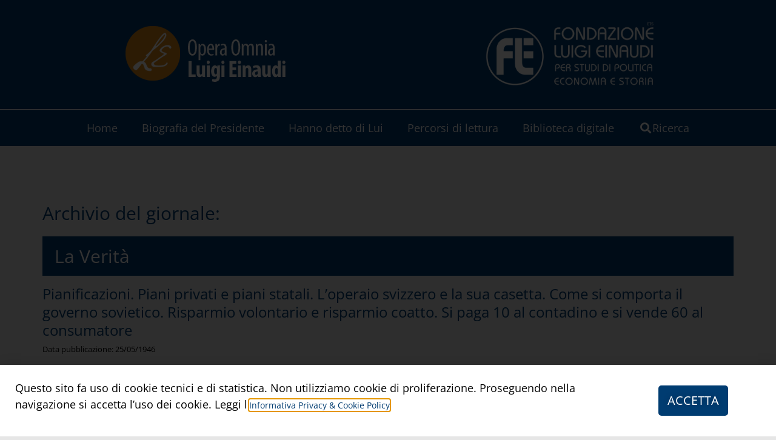

--- FILE ---
content_type: text/html; charset=UTF-8
request_url: https://www.luigieinaudi.it/giornale/la-verita/
body_size: 17000
content:
<!doctype html>
<html lang="it-IT">
<head>
<meta charset="UTF-8">
<meta name="viewport" content="width=device-width, initial-scale=1">
<link rel="profile" href="https://gmpg.org/xfn/11">
<meta name='robots' content='index, follow, max-image-preview:large, max-snippet:-1, max-video-preview:-1' />
<style>img:is([sizes="auto" i], [sizes^="auto," i]) { contain-intrinsic-size: 3000px 1500px }</style>
<!-- This site is optimized with the Yoast SEO plugin v25.8 - https://yoast.com/wordpress/plugins/seo/ -->
<title>La Verità - Luigi Einaudi</title>
<link rel="canonical" href="https://www.luigieinaudi.it/giornale/la-verita/" />
<meta property="og:locale" content="it_IT" />
<meta property="og:type" content="article" />
<meta property="og:title" content="La Verità - Luigi Einaudi" />
<meta property="og:url" content="https://www.luigieinaudi.it/giornale/la-verita/" />
<meta property="og:site_name" content="Luigi Einaudi" />
<meta property="article:modified_time" content="2021-10-18T10:20:16+00:00" />
<meta name="twitter:card" content="summary_large_image" />
<script type="application/ld+json" class="yoast-schema-graph">{"@context":"https://schema.org","@graph":[{"@type":"WebPage","@id":"https://www.luigieinaudi.it/giornale/la-verita/","url":"https://www.luigieinaudi.it/giornale/la-verita/","name":"La Verità - Luigi Einaudi","isPartOf":{"@id":"https://www.luigieinaudi.it/#website"},"datePublished":"2013-02-20T16:39:43+00:00","dateModified":"2021-10-18T10:20:16+00:00","breadcrumb":{"@id":"https://www.luigieinaudi.it/giornale/la-verita/#breadcrumb"},"inLanguage":"it-IT","potentialAction":[{"@type":"ReadAction","target":["https://www.luigieinaudi.it/giornale/la-verita/"]}]},{"@type":"BreadcrumbList","@id":"https://www.luigieinaudi.it/giornale/la-verita/#breadcrumb","itemListElement":[{"@type":"ListItem","position":1,"name":"Home","item":"https://www.luigieinaudi.it/"},{"@type":"ListItem","position":2,"name":"Giornali","item":"https://www.luigieinaudi.it/giornale/"},{"@type":"ListItem","position":3,"name":"La Verità"}]},{"@type":"WebSite","@id":"https://www.luigieinaudi.it/#website","url":"https://www.luigieinaudi.it/","name":"Luigi Einaudi","description":"Opera Omnia di Luigi Einaudi","publisher":{"@id":"https://www.luigieinaudi.it/#organization"},"potentialAction":[{"@type":"SearchAction","target":{"@type":"EntryPoint","urlTemplate":"https://www.luigieinaudi.it/?s={search_term_string}"},"query-input":{"@type":"PropertyValueSpecification","valueRequired":true,"valueName":"search_term_string"}}],"inLanguage":"it-IT"},{"@type":"Organization","@id":"https://www.luigieinaudi.it/#organization","name":"Fondazione Luigi Einaudi","url":"https://www.luigieinaudi.it/","logo":{"@type":"ImageObject","inLanguage":"it-IT","@id":"https://www.luigieinaudi.it/#/schema/logo/image/","url":"https://www.luigieinaudi.it/wp-content/uploads/2021/11/favico_256x256.png","contentUrl":"https://www.luigieinaudi.it/wp-content/uploads/2021/11/favico_256x256.png","width":256,"height":256,"caption":"Fondazione Luigi Einaudi"},"image":{"@id":"https://www.luigieinaudi.it/#/schema/logo/image/"}}]}</script>
<!-- / Yoast SEO plugin. -->
<link rel='dns-prefetch' href='//www.googletagmanager.com' />
<link rel="alternate" type="application/rss+xml" title="Luigi Einaudi &raquo; Feed" href="https://www.luigieinaudi.it/feed/" />
<link rel="alternate" type="application/rss+xml" title="Luigi Einaudi &raquo; Feed dei commenti" href="https://www.luigieinaudi.it/comments/feed/" />
<script>
window._wpemojiSettings = {"baseUrl":"https:\/\/s.w.org\/images\/core\/emoji\/16.0.1\/72x72\/","ext":".png","svgUrl":"https:\/\/s.w.org\/images\/core\/emoji\/16.0.1\/svg\/","svgExt":".svg","source":{"concatemoji":"https:\/\/www.luigieinaudi.it\/wp-includes\/js\/wp-emoji-release.min.js?ver=6.8.2"}};
/*! This file is auto-generated */
!function(s,n){var o,i,e;function c(e){try{var t={supportTests:e,timestamp:(new Date).valueOf()};sessionStorage.setItem(o,JSON.stringify(t))}catch(e){}}function p(e,t,n){e.clearRect(0,0,e.canvas.width,e.canvas.height),e.fillText(t,0,0);var t=new Uint32Array(e.getImageData(0,0,e.canvas.width,e.canvas.height).data),a=(e.clearRect(0,0,e.canvas.width,e.canvas.height),e.fillText(n,0,0),new Uint32Array(e.getImageData(0,0,e.canvas.width,e.canvas.height).data));return t.every(function(e,t){return e===a[t]})}function u(e,t){e.clearRect(0,0,e.canvas.width,e.canvas.height),e.fillText(t,0,0);for(var n=e.getImageData(16,16,1,1),a=0;a<n.data.length;a++)if(0!==n.data[a])return!1;return!0}function f(e,t,n,a){switch(t){case"flag":return n(e,"\ud83c\udff3\ufe0f\u200d\u26a7\ufe0f","\ud83c\udff3\ufe0f\u200b\u26a7\ufe0f")?!1:!n(e,"\ud83c\udde8\ud83c\uddf6","\ud83c\udde8\u200b\ud83c\uddf6")&&!n(e,"\ud83c\udff4\udb40\udc67\udb40\udc62\udb40\udc65\udb40\udc6e\udb40\udc67\udb40\udc7f","\ud83c\udff4\u200b\udb40\udc67\u200b\udb40\udc62\u200b\udb40\udc65\u200b\udb40\udc6e\u200b\udb40\udc67\u200b\udb40\udc7f");case"emoji":return!a(e,"\ud83e\udedf")}return!1}function g(e,t,n,a){var r="undefined"!=typeof WorkerGlobalScope&&self instanceof WorkerGlobalScope?new OffscreenCanvas(300,150):s.createElement("canvas"),o=r.getContext("2d",{willReadFrequently:!0}),i=(o.textBaseline="top",o.font="600 32px Arial",{});return e.forEach(function(e){i[e]=t(o,e,n,a)}),i}function t(e){var t=s.createElement("script");t.src=e,t.defer=!0,s.head.appendChild(t)}"undefined"!=typeof Promise&&(o="wpEmojiSettingsSupports",i=["flag","emoji"],n.supports={everything:!0,everythingExceptFlag:!0},e=new Promise(function(e){s.addEventListener("DOMContentLoaded",e,{once:!0})}),new Promise(function(t){var n=function(){try{var e=JSON.parse(sessionStorage.getItem(o));if("object"==typeof e&&"number"==typeof e.timestamp&&(new Date).valueOf()<e.timestamp+604800&&"object"==typeof e.supportTests)return e.supportTests}catch(e){}return null}();if(!n){if("undefined"!=typeof Worker&&"undefined"!=typeof OffscreenCanvas&&"undefined"!=typeof URL&&URL.createObjectURL&&"undefined"!=typeof Blob)try{var e="postMessage("+g.toString()+"("+[JSON.stringify(i),f.toString(),p.toString(),u.toString()].join(",")+"));",a=new Blob([e],{type:"text/javascript"}),r=new Worker(URL.createObjectURL(a),{name:"wpTestEmojiSupports"});return void(r.onmessage=function(e){c(n=e.data),r.terminate(),t(n)})}catch(e){}c(n=g(i,f,p,u))}t(n)}).then(function(e){for(var t in e)n.supports[t]=e[t],n.supports.everything=n.supports.everything&&n.supports[t],"flag"!==t&&(n.supports.everythingExceptFlag=n.supports.everythingExceptFlag&&n.supports[t]);n.supports.everythingExceptFlag=n.supports.everythingExceptFlag&&!n.supports.flag,n.DOMReady=!1,n.readyCallback=function(){n.DOMReady=!0}}).then(function(){return e}).then(function(){var e;n.supports.everything||(n.readyCallback(),(e=n.source||{}).concatemoji?t(e.concatemoji):e.wpemoji&&e.twemoji&&(t(e.twemoji),t(e.wpemoji)))}))}((window,document),window._wpemojiSettings);
</script>
<style id='wp-emoji-styles-inline-css'>
img.wp-smiley, img.emoji {
display: inline !important;
border: none !important;
box-shadow: none !important;
height: 1em !important;
width: 1em !important;
margin: 0 0.07em !important;
vertical-align: -0.1em !important;
background: none !important;
padding: 0 !important;
}
</style>
<!-- <link rel='stylesheet' id='wp-block-library-css' href='https://www.luigieinaudi.it/wp-includes/css/dist/block-library/style.min.css?ver=6.8.2' media='all' /> -->
<link rel="stylesheet" type="text/css" href="//www.luigieinaudi.it/wp-content/cache/wpfc-minified/k0f9fpcd/f94.css" media="all"/>
<style id='google-login-login-button-style-inline-css'>
.wp_google_login{clear:both;margin:40px auto 0}.wp_google_login.hidden{display:none}.wp_google_login__divider{position:relative;text-align:center}.wp_google_login__divider:before{background-color:#e1e2e2;content:"";height:1px;left:0;position:absolute;top:8px;width:100%}.wp_google_login__divider span{background-color:#fff;color:#e1e2e2;font-size:14px;padding-left:8px;padding-right:8px;position:relative;text-transform:uppercase;z-index:2}.wp_google_login__button-container{margin-top:10px}.wp_google_login__button{background-color:#fff;border:solid #ccced0;border-radius:4px;border-width:1px 1px 2px;box-sizing:border-box;color:#3d4145;cursor:pointer;display:block;font-size:14px;font-weight:500;line-height:25px;margin:0;outline:0;overflow:hidden;padding:10px 15px;text-align:center;text-decoration:none;text-overflow:ellipsis;width:100%}.wp_google_login__button:hover{color:#3d4145}.wp_google_login__google-icon{background:url(/wp-content/plugins/login-with-google/assets/build/blocks/login-button/../images/google_light.e4cbcb9b.png) no-repeat 50%;background-size:contain;display:inline-block;height:25px;margin-right:10px;vertical-align:middle;width:25px}
</style>
<!-- <link rel='stylesheet' id='mediaelement-css' href='https://www.luigieinaudi.it/wp-includes/js/mediaelement/mediaelementplayer-legacy.min.css?ver=4.2.17' media='all' /> -->
<!-- <link rel='stylesheet' id='wp-mediaelement-css' href='https://www.luigieinaudi.it/wp-includes/js/mediaelement/wp-mediaelement.min.css?ver=6.8.2' media='all' /> -->
<!-- <link rel='stylesheet' id='view_editor_gutenberg_frontend_assets-css' href='https://www.luigieinaudi.it/wp-content/plugins/toolset-blocks/public/css/views-frontend.css?ver=3.6.20' media='all' /> -->
<link rel="stylesheet" type="text/css" href="//www.luigieinaudi.it/wp-content/cache/wpfc-minified/7ij61to1/f7x.css" media="all"/>
<style id='view_editor_gutenberg_frontend_assets-inline-css'>
.wpv-sort-list-dropdown.wpv-sort-list-dropdown-style-default > span.wpv-sort-list,.wpv-sort-list-dropdown.wpv-sort-list-dropdown-style-default .wpv-sort-list-item {border-color: #cdcdcd;}.wpv-sort-list-dropdown.wpv-sort-list-dropdown-style-default .wpv-sort-list-item a {color: #444;background-color: #fff;}.wpv-sort-list-dropdown.wpv-sort-list-dropdown-style-default a:hover,.wpv-sort-list-dropdown.wpv-sort-list-dropdown-style-default a:focus {color: #000;background-color: #eee;}.wpv-sort-list-dropdown.wpv-sort-list-dropdown-style-default .wpv-sort-list-item.wpv-sort-list-current a {color: #000;background-color: #eee;}
.wpv-sort-list-dropdown.wpv-sort-list-dropdown-style-default > span.wpv-sort-list,.wpv-sort-list-dropdown.wpv-sort-list-dropdown-style-default .wpv-sort-list-item {border-color: #cdcdcd;}.wpv-sort-list-dropdown.wpv-sort-list-dropdown-style-default .wpv-sort-list-item a {color: #444;background-color: #fff;}.wpv-sort-list-dropdown.wpv-sort-list-dropdown-style-default a:hover,.wpv-sort-list-dropdown.wpv-sort-list-dropdown-style-default a:focus {color: #000;background-color: #eee;}.wpv-sort-list-dropdown.wpv-sort-list-dropdown-style-default .wpv-sort-list-item.wpv-sort-list-current a {color: #000;background-color: #eee;}.wpv-sort-list-dropdown.wpv-sort-list-dropdown-style-grey > span.wpv-sort-list,.wpv-sort-list-dropdown.wpv-sort-list-dropdown-style-grey .wpv-sort-list-item {border-color: #cdcdcd;}.wpv-sort-list-dropdown.wpv-sort-list-dropdown-style-grey .wpv-sort-list-item a {color: #444;background-color: #eeeeee;}.wpv-sort-list-dropdown.wpv-sort-list-dropdown-style-grey a:hover,.wpv-sort-list-dropdown.wpv-sort-list-dropdown-style-grey a:focus {color: #000;background-color: #e5e5e5;}.wpv-sort-list-dropdown.wpv-sort-list-dropdown-style-grey .wpv-sort-list-item.wpv-sort-list-current a {color: #000;background-color: #e5e5e5;}
.wpv-sort-list-dropdown.wpv-sort-list-dropdown-style-default > span.wpv-sort-list,.wpv-sort-list-dropdown.wpv-sort-list-dropdown-style-default .wpv-sort-list-item {border-color: #cdcdcd;}.wpv-sort-list-dropdown.wpv-sort-list-dropdown-style-default .wpv-sort-list-item a {color: #444;background-color: #fff;}.wpv-sort-list-dropdown.wpv-sort-list-dropdown-style-default a:hover,.wpv-sort-list-dropdown.wpv-sort-list-dropdown-style-default a:focus {color: #000;background-color: #eee;}.wpv-sort-list-dropdown.wpv-sort-list-dropdown-style-default .wpv-sort-list-item.wpv-sort-list-current a {color: #000;background-color: #eee;}.wpv-sort-list-dropdown.wpv-sort-list-dropdown-style-grey > span.wpv-sort-list,.wpv-sort-list-dropdown.wpv-sort-list-dropdown-style-grey .wpv-sort-list-item {border-color: #cdcdcd;}.wpv-sort-list-dropdown.wpv-sort-list-dropdown-style-grey .wpv-sort-list-item a {color: #444;background-color: #eeeeee;}.wpv-sort-list-dropdown.wpv-sort-list-dropdown-style-grey a:hover,.wpv-sort-list-dropdown.wpv-sort-list-dropdown-style-grey a:focus {color: #000;background-color: #e5e5e5;}.wpv-sort-list-dropdown.wpv-sort-list-dropdown-style-grey .wpv-sort-list-item.wpv-sort-list-current a {color: #000;background-color: #e5e5e5;}.wpv-sort-list-dropdown.wpv-sort-list-dropdown-style-blue > span.wpv-sort-list,.wpv-sort-list-dropdown.wpv-sort-list-dropdown-style-blue .wpv-sort-list-item {border-color: #0099cc;}.wpv-sort-list-dropdown.wpv-sort-list-dropdown-style-blue .wpv-sort-list-item a {color: #444;background-color: #cbddeb;}.wpv-sort-list-dropdown.wpv-sort-list-dropdown-style-blue a:hover,.wpv-sort-list-dropdown.wpv-sort-list-dropdown-style-blue a:focus {color: #000;background-color: #95bedd;}.wpv-sort-list-dropdown.wpv-sort-list-dropdown-style-blue .wpv-sort-list-item.wpv-sort-list-current a {color: #000;background-color: #95bedd;}
</style>
<style id='global-styles-inline-css'>
:root{--wp--preset--aspect-ratio--square: 1;--wp--preset--aspect-ratio--4-3: 4/3;--wp--preset--aspect-ratio--3-4: 3/4;--wp--preset--aspect-ratio--3-2: 3/2;--wp--preset--aspect-ratio--2-3: 2/3;--wp--preset--aspect-ratio--16-9: 16/9;--wp--preset--aspect-ratio--9-16: 9/16;--wp--preset--color--black: #000000;--wp--preset--color--cyan-bluish-gray: #abb8c3;--wp--preset--color--white: #ffffff;--wp--preset--color--pale-pink: #f78da7;--wp--preset--color--vivid-red: #cf2e2e;--wp--preset--color--luminous-vivid-orange: #ff6900;--wp--preset--color--luminous-vivid-amber: #fcb900;--wp--preset--color--light-green-cyan: #7bdcb5;--wp--preset--color--vivid-green-cyan: #00d084;--wp--preset--color--pale-cyan-blue: #8ed1fc;--wp--preset--color--vivid-cyan-blue: #0693e3;--wp--preset--color--vivid-purple: #9b51e0;--wp--preset--gradient--vivid-cyan-blue-to-vivid-purple: linear-gradient(135deg,rgba(6,147,227,1) 0%,rgb(155,81,224) 100%);--wp--preset--gradient--light-green-cyan-to-vivid-green-cyan: linear-gradient(135deg,rgb(122,220,180) 0%,rgb(0,208,130) 100%);--wp--preset--gradient--luminous-vivid-amber-to-luminous-vivid-orange: linear-gradient(135deg,rgba(252,185,0,1) 0%,rgba(255,105,0,1) 100%);--wp--preset--gradient--luminous-vivid-orange-to-vivid-red: linear-gradient(135deg,rgba(255,105,0,1) 0%,rgb(207,46,46) 100%);--wp--preset--gradient--very-light-gray-to-cyan-bluish-gray: linear-gradient(135deg,rgb(238,238,238) 0%,rgb(169,184,195) 100%);--wp--preset--gradient--cool-to-warm-spectrum: linear-gradient(135deg,rgb(74,234,220) 0%,rgb(151,120,209) 20%,rgb(207,42,186) 40%,rgb(238,44,130) 60%,rgb(251,105,98) 80%,rgb(254,248,76) 100%);--wp--preset--gradient--blush-light-purple: linear-gradient(135deg,rgb(255,206,236) 0%,rgb(152,150,240) 100%);--wp--preset--gradient--blush-bordeaux: linear-gradient(135deg,rgb(254,205,165) 0%,rgb(254,45,45) 50%,rgb(107,0,62) 100%);--wp--preset--gradient--luminous-dusk: linear-gradient(135deg,rgb(255,203,112) 0%,rgb(199,81,192) 50%,rgb(65,88,208) 100%);--wp--preset--gradient--pale-ocean: linear-gradient(135deg,rgb(255,245,203) 0%,rgb(182,227,212) 50%,rgb(51,167,181) 100%);--wp--preset--gradient--electric-grass: linear-gradient(135deg,rgb(202,248,128) 0%,rgb(113,206,126) 100%);--wp--preset--gradient--midnight: linear-gradient(135deg,rgb(2,3,129) 0%,rgb(40,116,252) 100%);--wp--preset--font-size--small: 13px;--wp--preset--font-size--medium: 20px;--wp--preset--font-size--large: 36px;--wp--preset--font-size--x-large: 42px;--wp--preset--spacing--20: 0.44rem;--wp--preset--spacing--30: 0.67rem;--wp--preset--spacing--40: 1rem;--wp--preset--spacing--50: 1.5rem;--wp--preset--spacing--60: 2.25rem;--wp--preset--spacing--70: 3.38rem;--wp--preset--spacing--80: 5.06rem;--wp--preset--shadow--natural: 6px 6px 9px rgba(0, 0, 0, 0.2);--wp--preset--shadow--deep: 12px 12px 50px rgba(0, 0, 0, 0.4);--wp--preset--shadow--sharp: 6px 6px 0px rgba(0, 0, 0, 0.2);--wp--preset--shadow--outlined: 6px 6px 0px -3px rgba(255, 255, 255, 1), 6px 6px rgba(0, 0, 0, 1);--wp--preset--shadow--crisp: 6px 6px 0px rgba(0, 0, 0, 1);}:root { --wp--style--global--content-size: 800px;--wp--style--global--wide-size: 1200px; }:where(body) { margin: 0; }.wp-site-blocks > .alignleft { float: left; margin-right: 2em; }.wp-site-blocks > .alignright { float: right; margin-left: 2em; }.wp-site-blocks > .aligncenter { justify-content: center; margin-left: auto; margin-right: auto; }:where(.wp-site-blocks) > * { margin-block-start: 24px; margin-block-end: 0; }:where(.wp-site-blocks) > :first-child { margin-block-start: 0; }:where(.wp-site-blocks) > :last-child { margin-block-end: 0; }:root { --wp--style--block-gap: 24px; }:root :where(.is-layout-flow) > :first-child{margin-block-start: 0;}:root :where(.is-layout-flow) > :last-child{margin-block-end: 0;}:root :where(.is-layout-flow) > *{margin-block-start: 24px;margin-block-end: 0;}:root :where(.is-layout-constrained) > :first-child{margin-block-start: 0;}:root :where(.is-layout-constrained) > :last-child{margin-block-end: 0;}:root :where(.is-layout-constrained) > *{margin-block-start: 24px;margin-block-end: 0;}:root :where(.is-layout-flex){gap: 24px;}:root :where(.is-layout-grid){gap: 24px;}.is-layout-flow > .alignleft{float: left;margin-inline-start: 0;margin-inline-end: 2em;}.is-layout-flow > .alignright{float: right;margin-inline-start: 2em;margin-inline-end: 0;}.is-layout-flow > .aligncenter{margin-left: auto !important;margin-right: auto !important;}.is-layout-constrained > .alignleft{float: left;margin-inline-start: 0;margin-inline-end: 2em;}.is-layout-constrained > .alignright{float: right;margin-inline-start: 2em;margin-inline-end: 0;}.is-layout-constrained > .aligncenter{margin-left: auto !important;margin-right: auto !important;}.is-layout-constrained > :where(:not(.alignleft):not(.alignright):not(.alignfull)){max-width: var(--wp--style--global--content-size);margin-left: auto !important;margin-right: auto !important;}.is-layout-constrained > .alignwide{max-width: var(--wp--style--global--wide-size);}body .is-layout-flex{display: flex;}.is-layout-flex{flex-wrap: wrap;align-items: center;}.is-layout-flex > :is(*, div){margin: 0;}body .is-layout-grid{display: grid;}.is-layout-grid > :is(*, div){margin: 0;}body{padding-top: 0px;padding-right: 0px;padding-bottom: 0px;padding-left: 0px;}a:where(:not(.wp-element-button)){text-decoration: underline;}:root :where(.wp-element-button, .wp-block-button__link){background-color: #32373c;border-width: 0;color: #fff;font-family: inherit;font-size: inherit;line-height: inherit;padding: calc(0.667em + 2px) calc(1.333em + 2px);text-decoration: none;}.has-black-color{color: var(--wp--preset--color--black) !important;}.has-cyan-bluish-gray-color{color: var(--wp--preset--color--cyan-bluish-gray) !important;}.has-white-color{color: var(--wp--preset--color--white) !important;}.has-pale-pink-color{color: var(--wp--preset--color--pale-pink) !important;}.has-vivid-red-color{color: var(--wp--preset--color--vivid-red) !important;}.has-luminous-vivid-orange-color{color: var(--wp--preset--color--luminous-vivid-orange) !important;}.has-luminous-vivid-amber-color{color: var(--wp--preset--color--luminous-vivid-amber) !important;}.has-light-green-cyan-color{color: var(--wp--preset--color--light-green-cyan) !important;}.has-vivid-green-cyan-color{color: var(--wp--preset--color--vivid-green-cyan) !important;}.has-pale-cyan-blue-color{color: var(--wp--preset--color--pale-cyan-blue) !important;}.has-vivid-cyan-blue-color{color: var(--wp--preset--color--vivid-cyan-blue) !important;}.has-vivid-purple-color{color: var(--wp--preset--color--vivid-purple) !important;}.has-black-background-color{background-color: var(--wp--preset--color--black) !important;}.has-cyan-bluish-gray-background-color{background-color: var(--wp--preset--color--cyan-bluish-gray) !important;}.has-white-background-color{background-color: var(--wp--preset--color--white) !important;}.has-pale-pink-background-color{background-color: var(--wp--preset--color--pale-pink) !important;}.has-vivid-red-background-color{background-color: var(--wp--preset--color--vivid-red) !important;}.has-luminous-vivid-orange-background-color{background-color: var(--wp--preset--color--luminous-vivid-orange) !important;}.has-luminous-vivid-amber-background-color{background-color: var(--wp--preset--color--luminous-vivid-amber) !important;}.has-light-green-cyan-background-color{background-color: var(--wp--preset--color--light-green-cyan) !important;}.has-vivid-green-cyan-background-color{background-color: var(--wp--preset--color--vivid-green-cyan) !important;}.has-pale-cyan-blue-background-color{background-color: var(--wp--preset--color--pale-cyan-blue) !important;}.has-vivid-cyan-blue-background-color{background-color: var(--wp--preset--color--vivid-cyan-blue) !important;}.has-vivid-purple-background-color{background-color: var(--wp--preset--color--vivid-purple) !important;}.has-black-border-color{border-color: var(--wp--preset--color--black) !important;}.has-cyan-bluish-gray-border-color{border-color: var(--wp--preset--color--cyan-bluish-gray) !important;}.has-white-border-color{border-color: var(--wp--preset--color--white) !important;}.has-pale-pink-border-color{border-color: var(--wp--preset--color--pale-pink) !important;}.has-vivid-red-border-color{border-color: var(--wp--preset--color--vivid-red) !important;}.has-luminous-vivid-orange-border-color{border-color: var(--wp--preset--color--luminous-vivid-orange) !important;}.has-luminous-vivid-amber-border-color{border-color: var(--wp--preset--color--luminous-vivid-amber) !important;}.has-light-green-cyan-border-color{border-color: var(--wp--preset--color--light-green-cyan) !important;}.has-vivid-green-cyan-border-color{border-color: var(--wp--preset--color--vivid-green-cyan) !important;}.has-pale-cyan-blue-border-color{border-color: var(--wp--preset--color--pale-cyan-blue) !important;}.has-vivid-cyan-blue-border-color{border-color: var(--wp--preset--color--vivid-cyan-blue) !important;}.has-vivid-purple-border-color{border-color: var(--wp--preset--color--vivid-purple) !important;}.has-vivid-cyan-blue-to-vivid-purple-gradient-background{background: var(--wp--preset--gradient--vivid-cyan-blue-to-vivid-purple) !important;}.has-light-green-cyan-to-vivid-green-cyan-gradient-background{background: var(--wp--preset--gradient--light-green-cyan-to-vivid-green-cyan) !important;}.has-luminous-vivid-amber-to-luminous-vivid-orange-gradient-background{background: var(--wp--preset--gradient--luminous-vivid-amber-to-luminous-vivid-orange) !important;}.has-luminous-vivid-orange-to-vivid-red-gradient-background{background: var(--wp--preset--gradient--luminous-vivid-orange-to-vivid-red) !important;}.has-very-light-gray-to-cyan-bluish-gray-gradient-background{background: var(--wp--preset--gradient--very-light-gray-to-cyan-bluish-gray) !important;}.has-cool-to-warm-spectrum-gradient-background{background: var(--wp--preset--gradient--cool-to-warm-spectrum) !important;}.has-blush-light-purple-gradient-background{background: var(--wp--preset--gradient--blush-light-purple) !important;}.has-blush-bordeaux-gradient-background{background: var(--wp--preset--gradient--blush-bordeaux) !important;}.has-luminous-dusk-gradient-background{background: var(--wp--preset--gradient--luminous-dusk) !important;}.has-pale-ocean-gradient-background{background: var(--wp--preset--gradient--pale-ocean) !important;}.has-electric-grass-gradient-background{background: var(--wp--preset--gradient--electric-grass) !important;}.has-midnight-gradient-background{background: var(--wp--preset--gradient--midnight) !important;}.has-small-font-size{font-size: var(--wp--preset--font-size--small) !important;}.has-medium-font-size{font-size: var(--wp--preset--font-size--medium) !important;}.has-large-font-size{font-size: var(--wp--preset--font-size--large) !important;}.has-x-large-font-size{font-size: var(--wp--preset--font-size--x-large) !important;}
:root :where(.wp-block-pullquote){font-size: 1.5em;line-height: 1.6;}
</style>
<!-- <link rel='stylesheet' id='search-filter-plugin-styles-css' href='https://www.luigieinaudi.it/wp-content/plugins/search-filter-pro/public/assets/css/search-filter.min.css?ver=2.5.4' media='all' /> -->
<!-- <link rel='stylesheet' id='hello-elementor-css' href='https://www.luigieinaudi.it/wp-content/themes/hello-elementor/assets/css/reset.css?ver=3.4.4' media='all' /> -->
<!-- <link rel='stylesheet' id='hello-elementor-theme-style-css' href='https://www.luigieinaudi.it/wp-content/themes/hello-elementor/assets/css/theme.css?ver=3.4.4' media='all' /> -->
<!-- <link rel='stylesheet' id='hello-elementor-header-footer-css' href='https://www.luigieinaudi.it/wp-content/themes/hello-elementor/assets/css/header-footer.css?ver=3.4.4' media='all' /> -->
<!-- <link rel='stylesheet' id='elementor-frontend-css' href='https://www.luigieinaudi.it/wp-content/plugins/elementor/assets/css/frontend.min.css?ver=3.31.3' media='all' /> -->
<link rel="stylesheet" type="text/css" href="//www.luigieinaudi.it/wp-content/cache/wpfc-minified/8uy2bbdg/f7x.css" media="all"/>
<link rel='stylesheet' id='elementor-post-7503-css' href='https://www.luigieinaudi.it/wp-content/uploads/elementor/css/post-7503.css?ver=1757002778' media='all' />
<!-- <link rel='stylesheet' id='widget-image-css' href='https://www.luigieinaudi.it/wp-content/plugins/elementor/assets/css/widget-image.min.css?ver=3.31.3' media='all' /> -->
<!-- <link rel='stylesheet' id='widget-nav-menu-css' href='https://www.luigieinaudi.it/wp-content/plugins/elementor-pro/assets/css/widget-nav-menu.min.css?ver=3.31.2' media='all' /> -->
<!-- <link rel='stylesheet' id='e-popup-css' href='https://www.luigieinaudi.it/wp-content/plugins/elementor-pro/assets/css/conditionals/popup.min.css?ver=3.31.2' media='all' /> -->
<!-- <link rel='stylesheet' id='elementor-icons-css' href='https://www.luigieinaudi.it/wp-content/plugins/elementor/assets/lib/eicons/css/elementor-icons.min.css?ver=5.43.0' media='all' /> -->
<link rel="stylesheet" type="text/css" href="//www.luigieinaudi.it/wp-content/cache/wpfc-minified/knaq79a4/im6.css" media="all"/>
<link rel='stylesheet' id='elementor-post-6598-css' href='https://www.luigieinaudi.it/wp-content/uploads/elementor/css/post-6598.css?ver=1757002778' media='all' />
<link rel='stylesheet' id='elementor-post-6614-css' href='https://www.luigieinaudi.it/wp-content/uploads/elementor/css/post-6614.css?ver=1757002778' media='all' />
<link rel='stylesheet' id='elementor-post-7602-css' href='https://www.luigieinaudi.it/wp-content/uploads/elementor/css/post-7602.css?ver=1757002778' media='all' />
<!-- <link rel='stylesheet' id='hello-elementor-child-style-css' href='https://www.luigieinaudi.it/wp-content/themes/hello-elementor-child/style.css?ver=1.0.6' media='all' /> -->
<!-- <link rel='stylesheet' id='ecs-styles-css' href='https://www.luigieinaudi.it/wp-content/plugins/ele-custom-skin/assets/css/ecs-style.css?ver=3.1.9' media='all' /> -->
<link rel="stylesheet" type="text/css" href="//www.luigieinaudi.it/wp-content/cache/wpfc-minified/q7e9i4zg/f94.css" media="all"/>
<link rel='stylesheet' id='elementor-post-7331-css' href='https://www.luigieinaudi.it/wp-content/uploads/elementor/css/post-7331.css?ver=1754672584' media='all' />
<!-- <link rel='stylesheet' id='elementor-gf-local-opensans-css' href='https://www.luigieinaudi.it/wp-content/uploads/elementor/google-fonts/css/opensans.css?ver=1754663385' media='all' /> -->
<!-- <link rel='stylesheet' id='elementor-gf-local-poppins-css' href='https://www.luigieinaudi.it/wp-content/uploads/elementor/google-fonts/css/poppins.css?ver=1749649334' media='all' /> -->
<!-- <link rel='stylesheet' id='elementor-icons-shared-0-css' href='https://www.luigieinaudi.it/wp-content/plugins/elementor/assets/lib/font-awesome/css/fontawesome.min.css?ver=5.15.3' media='all' /> -->
<!-- <link rel='stylesheet' id='elementor-icons-fa-solid-css' href='https://www.luigieinaudi.it/wp-content/plugins/elementor/assets/lib/font-awesome/css/solid.min.css?ver=5.15.3' media='all' /> -->
<link rel="stylesheet" type="text/css" href="//www.luigieinaudi.it/wp-content/cache/wpfc-minified/qw4gq8x9/f94.css" media="all"/>
<script src="https://www.luigieinaudi.it/wp-content/plugins/toolset-blocks/vendor/toolset/common-es/public/toolset-common-es-frontend.js?ver=175000" id="toolset-common-es-frontend-js"></script>
<script src="https://www.luigieinaudi.it/wp-includes/js/jquery/jquery.min.js?ver=3.7.1" id="jquery-core-js"></script>
<script src="https://www.luigieinaudi.it/wp-includes/js/jquery/jquery-migrate.min.js?ver=3.4.1" id="jquery-migrate-js"></script>
<script id="search-filter-plugin-build-js-extra">
var SF_LDATA = {"ajax_url":"https:\/\/www.luigieinaudi.it\/wp-admin\/admin-ajax.php","home_url":"https:\/\/www.luigieinaudi.it\/","extensions":[]};
</script>
<script src="https://www.luigieinaudi.it/wp-content/plugins/search-filter-pro/public/assets/js/search-filter-build.min.js?ver=2.5.4" id="search-filter-plugin-build-js"></script>
<script src="https://www.luigieinaudi.it/wp-content/plugins/search-filter-pro/public/assets/js/select2.min.js?ver=2.5.4" id="search-filter-plugin-select2-js"></script>
<!-- Snippet del tag Google (gtag.js) aggiunto da Site Kit -->
<!-- Snippet Google Analytics aggiunto da Site Kit -->
<script src="https://www.googletagmanager.com/gtag/js?id=G-GH8Z8DSM69" id="google_gtagjs-js" async></script>
<script id="google_gtagjs-js-after">
window.dataLayer = window.dataLayer || [];function gtag(){dataLayer.push(arguments);}
gtag("set","linker",{"domains":["www.luigieinaudi.it"]});
gtag("js", new Date());
gtag("set", "developer_id.dZTNiMT", true);
gtag("config", "G-GH8Z8DSM69");
</script>
<script id="ecs_ajax_load-js-extra">
var ecs_ajax_params = {"ajaxurl":"https:\/\/www.luigieinaudi.it\/wp-admin\/admin-ajax.php","posts":"{\"page\":0,\"giornale\":\"la-verita\",\"post_type\":\"giornale\",\"name\":\"la-verita\",\"error\":\"\",\"m\":\"\",\"p\":0,\"post_parent\":\"\",\"subpost\":\"\",\"subpost_id\":\"\",\"attachment\":\"\",\"attachment_id\":0,\"pagename\":\"la-verita\",\"page_id\":0,\"second\":\"\",\"minute\":\"\",\"hour\":\"\",\"day\":0,\"monthnum\":0,\"year\":0,\"w\":0,\"category_name\":\"\",\"tag\":\"\",\"cat\":\"\",\"tag_id\":\"\",\"author\":\"\",\"author_name\":\"\",\"feed\":\"\",\"tb\":\"\",\"paged\":0,\"meta_key\":\"\",\"meta_value\":\"\",\"preview\":\"\",\"s\":\"\",\"sentence\":\"\",\"title\":\"\",\"fields\":\"all\",\"menu_order\":\"\",\"embed\":\"\",\"category__in\":[],\"category__not_in\":[],\"category__and\":[],\"post__in\":[],\"post__not_in\":[],\"post_name__in\":[],\"tag__in\":[],\"tag__not_in\":[],\"tag__and\":[],\"tag_slug__in\":[],\"tag_slug__and\":[],\"post_parent__in\":[],\"post_parent__not_in\":[],\"author__in\":[],\"author__not_in\":[],\"search_columns\":[],\"ignore_sticky_posts\":false,\"suppress_filters\":false,\"cache_results\":true,\"update_post_term_cache\":true,\"update_menu_item_cache\":false,\"lazy_load_term_meta\":true,\"update_post_meta_cache\":true,\"posts_per_page\":-1,\"nopaging\":true,\"comments_per_page\":\"50\",\"no_found_rows\":false,\"order\":\"DESC\"}"};
</script>
<script src="https://www.luigieinaudi.it/wp-content/plugins/ele-custom-skin/assets/js/ecs_ajax_pagination.js?ver=3.1.9" id="ecs_ajax_load-js"></script>
<script src="https://www.luigieinaudi.it/wp-content/plugins/ele-custom-skin/assets/js/ecs.js?ver=3.1.9" id="ecs-script-js"></script>
<link rel="https://api.w.org/" href="https://www.luigieinaudi.it/wp-json/" /><link rel="EditURI" type="application/rsd+xml" title="RSD" href="https://www.luigieinaudi.it/xmlrpc.php?rsd" />
<meta name="generator" content="WordPress 6.8.2" />
<link rel='shortlink' href='https://www.luigieinaudi.it/?p=785' />
<link rel="alternate" title="oEmbed (JSON)" type="application/json+oembed" href="https://www.luigieinaudi.it/wp-json/oembed/1.0/embed?url=https%3A%2F%2Fwww.luigieinaudi.it%2Fgiornale%2Fla-verita%2F" />
<link rel="alternate" title="oEmbed (XML)" type="text/xml+oembed" href="https://www.luigieinaudi.it/wp-json/oembed/1.0/embed?url=https%3A%2F%2Fwww.luigieinaudi.it%2Fgiornale%2Fla-verita%2F&#038;format=xml" />
<meta name="generator" content="Site Kit by Google 1.160.1" /><meta name="generator" content="Elementor 3.31.3; features: additional_custom_breakpoints, e_element_cache; settings: css_print_method-external, google_font-enabled, font_display-auto">
<script> window.addEventListener("load",function(){ var c={script:false,link:false}; function ls(s) { if(!['script','link'].includes(s)||c[s]){return;}c[s]=true; var d=document,f=d.getElementsByTagName(s)[0],j=d.createElement(s); if(s==='script'){j.async=true;j.src='https://www.luigieinaudi.it/wp-content/plugins/toolset-blocks/vendor/toolset/blocks/public/js/frontend.js?v=1.6.16';}else{ j.rel='stylesheet';j.href='https://www.luigieinaudi.it/wp-content/plugins/toolset-blocks/vendor/toolset/blocks/public/css/style.css?v=1.6.16';} f.parentNode.insertBefore(j, f); }; function ex(){ls('script');ls('link')} window.addEventListener("scroll", ex, {once: true}); if (('IntersectionObserver' in window) && ('IntersectionObserverEntry' in window) && ('intersectionRatio' in window.IntersectionObserverEntry.prototype)) { var i = 0, fb = document.querySelectorAll("[class^='tb-']"), o = new IntersectionObserver(es => { es.forEach(e => { o.unobserve(e.target); if (e.intersectionRatio > 0) { ex();o.disconnect();}else{ i++;if(fb.length>i){o.observe(fb[i])}} }) }); if (fb.length) { o.observe(fb[i]) } } }) </script>
<noscript>
<link rel="stylesheet" href="https://www.luigieinaudi.it/wp-content/plugins/toolset-blocks/vendor/toolset/blocks/public/css/style.css">
</noscript>			<style>
.e-con.e-parent:nth-of-type(n+4):not(.e-lazyloaded):not(.e-no-lazyload),
.e-con.e-parent:nth-of-type(n+4):not(.e-lazyloaded):not(.e-no-lazyload) * {
background-image: none !important;
}
@media screen and (max-height: 1024px) {
.e-con.e-parent:nth-of-type(n+3):not(.e-lazyloaded):not(.e-no-lazyload),
.e-con.e-parent:nth-of-type(n+3):not(.e-lazyloaded):not(.e-no-lazyload) * {
background-image: none !important;
}
}
@media screen and (max-height: 640px) {
.e-con.e-parent:nth-of-type(n+2):not(.e-lazyloaded):not(.e-no-lazyload),
.e-con.e-parent:nth-of-type(n+2):not(.e-lazyloaded):not(.e-no-lazyload) * {
background-image: none !important;
}
}
</style>
<meta name="theme-color" content="#FFFFFF">
<link rel="icon" href="https://www.luigieinaudi.it/wp-content/uploads/2021/11/cropped-logo-32x32.png" sizes="32x32" />
<link rel="icon" href="https://www.luigieinaudi.it/wp-content/uploads/2021/11/cropped-logo-192x192.png" sizes="192x192" />
<link rel="apple-touch-icon" href="https://www.luigieinaudi.it/wp-content/uploads/2021/11/cropped-logo-180x180.png" />
<meta name="msapplication-TileImage" content="https://www.luigieinaudi.it/wp-content/uploads/2021/11/cropped-logo-270x270.png" />
</head>
<body class="wp-singular giornale-template-default single single-giornale postid-785 wp-custom-logo wp-embed-responsive wp-theme-hello-elementor wp-child-theme-hello-elementor-child hello-elementor-default views-template-template-giornale elementor-default elementor-kit-7503">
<a class="skip-link screen-reader-text" href="#content">Vai al contenuto</a>
<header data-elementor-type="header" data-elementor-id="6598" class="elementor elementor-6598 elementor-location-header" data-elementor-post-type="elementor_library">
<header class="elementor-section elementor-top-section elementor-element elementor-element-2bc726c elementor-section-content-middle elementor-section-height-min-height elementor-section-boxed elementor-section-height-default elementor-section-items-middle" data-id="2bc726c" data-element_type="section" data-settings="{&quot;background_background&quot;:&quot;classic&quot;}">
<div class="elementor-container elementor-column-gap-default">
<div class="elementor-column elementor-col-50 elementor-top-column elementor-element elementor-element-3eda095d" data-id="3eda095d" data-element_type="column">
<div class="elementor-widget-wrap elementor-element-populated">
<div class="elementor-element elementor-element-6d73620 elementor-widget elementor-widget-image" data-id="6d73620" data-element_type="widget" data-widget_type="image.default">
<div class="elementor-widget-container">
<a href="https://www.luigieinaudi.it/">
<img width="267" height="96" src="https://www.luigieinaudi.it/wp-content/uploads/2021/11/logo.png" class="attachment-full size-full wp-image-5448" alt="Opera Omnia Luigi Einaudi" />								</a>
</div>
</div>
</div>
</div>
<div class="elementor-column elementor-col-50 elementor-top-column elementor-element elementor-element-4c3f16d4" data-id="4c3f16d4" data-element_type="column">
<div class="elementor-widget-wrap elementor-element-populated">
<div class="elementor-element elementor-element-d4b80fd elementor-widget elementor-widget-image" data-id="d4b80fd" data-element_type="widget" data-widget_type="image.default">
<div class="elementor-widget-container">
<a href="https://www.luigieinaudi.it/">
<img width="2000" height="1000" src="https://www.luigieinaudi.it/wp-content/uploads/2022/09/logo-fondazione-luigi-einaudi-ets-trasparente-bianco.png" class="attachment-full size-full wp-image-6604" alt="Fondazione Luigi Einaudi ETS" srcset="https://www.luigieinaudi.it/wp-content/uploads/2022/09/logo-fondazione-luigi-einaudi-ets-trasparente-bianco.png 2000w, https://www.luigieinaudi.it/wp-content/uploads/2022/09/logo-fondazione-luigi-einaudi-ets-trasparente-bianco-300x150.png 300w, https://www.luigieinaudi.it/wp-content/uploads/2022/09/logo-fondazione-luigi-einaudi-ets-trasparente-bianco-1024x512.png 1024w, https://www.luigieinaudi.it/wp-content/uploads/2022/09/logo-fondazione-luigi-einaudi-ets-trasparente-bianco-768x384.png 768w, https://www.luigieinaudi.it/wp-content/uploads/2022/09/logo-fondazione-luigi-einaudi-ets-trasparente-bianco-1536x768.png 1536w" sizes="(max-width: 2000px) 100vw, 2000px" />								</a>
</div>
</div>
</div>
</div>
</div>
</header>
<nav class="elementor-section elementor-top-section elementor-element elementor-element-497c6e9 elementor-section-boxed elementor-section-height-default elementor-section-height-default" data-id="497c6e9" data-element_type="section" data-settings="{&quot;background_background&quot;:&quot;classic&quot;,&quot;animation&quot;:&quot;none&quot;}">
<div class="elementor-container elementor-column-gap-no">
<div class="elementor-column elementor-col-100 elementor-top-column elementor-element elementor-element-52392e11" data-id="52392e11" data-element_type="column">
<div class="elementor-widget-wrap elementor-element-populated">
<div class="elementor-element elementor-element-32a353eb elementor-nav-menu__align-center elementor-nav-menu--dropdown-mobile elementor-nav-menu--stretch elementor-nav-menu__text-align-center elementor-nav-menu--toggle elementor-nav-menu--burger elementor-widget elementor-widget-nav-menu" data-id="32a353eb" data-element_type="widget" data-settings="{&quot;full_width&quot;:&quot;stretch&quot;,&quot;layout&quot;:&quot;horizontal&quot;,&quot;submenu_icon&quot;:{&quot;value&quot;:&quot;&lt;i class=\&quot;fas fa-caret-down\&quot;&gt;&lt;\/i&gt;&quot;,&quot;library&quot;:&quot;fa-solid&quot;},&quot;toggle&quot;:&quot;burger&quot;}" data-widget_type="nav-menu.default">
<div class="elementor-widget-container">
<nav aria-label="Menu" class="elementor-nav-menu--main elementor-nav-menu__container elementor-nav-menu--layout-horizontal e--pointer-none">
<ul id="menu-1-32a353eb" class="elementor-nav-menu"><li class="menu-item menu-item-type-post_type menu-item-object-page menu-item-home menu-item-5110"><a href="https://www.luigieinaudi.it/" class="elementor-item">Home</a></li>
<li class="menu-item menu-item-type-post_type menu-item-object-page menu-item-6594"><a href="https://www.luigieinaudi.it/biografia-del-presidente/" class="elementor-item">Biografia del Presidente</a></li>
<li class="menu-item menu-item-type-post_type menu-item-object-page menu-item-7126"><a href="https://www.luigieinaudi.it/hanno-detto-di-lui/" class="elementor-item">Hanno detto di Lui</a></li>
<li class="menu-item menu-item-type-post_type menu-item-object-page menu-item-7127"><a href="https://www.luigieinaudi.it/percorsi-lettura/" class="elementor-item">Percorsi di lettura</a></li>
<li class="menu-item menu-item-type-post_type menu-item-object-page menu-item-7125"><a href="https://www.luigieinaudi.it/biblioteca-digitale/" class="elementor-item">Biblioteca digitale</a></li>
<li class="menu-item menu-item-type-post_type menu-item-object-page menu-item-7239"><a href="https://www.luigieinaudi.it/archivio/" class="elementor-item"><i class="fa fa-fw fa-search" aria-hidden="true"></i> Ricerca</a></li>
</ul>			</nav>
<div class="elementor-menu-toggle" role="button" tabindex="0" aria-label="Menu di commutazione" aria-expanded="false">
<i aria-hidden="true" role="presentation" class="elementor-menu-toggle__icon--open eicon-menu-bar"></i><i aria-hidden="true" role="presentation" class="elementor-menu-toggle__icon--close eicon-close"></i>		</div>
<nav class="elementor-nav-menu--dropdown elementor-nav-menu__container" aria-hidden="true">
<ul id="menu-2-32a353eb" class="elementor-nav-menu"><li class="menu-item menu-item-type-post_type menu-item-object-page menu-item-home menu-item-5110"><a href="https://www.luigieinaudi.it/" class="elementor-item" tabindex="-1">Home</a></li>
<li class="menu-item menu-item-type-post_type menu-item-object-page menu-item-6594"><a href="https://www.luigieinaudi.it/biografia-del-presidente/" class="elementor-item" tabindex="-1">Biografia del Presidente</a></li>
<li class="menu-item menu-item-type-post_type menu-item-object-page menu-item-7126"><a href="https://www.luigieinaudi.it/hanno-detto-di-lui/" class="elementor-item" tabindex="-1">Hanno detto di Lui</a></li>
<li class="menu-item menu-item-type-post_type menu-item-object-page menu-item-7127"><a href="https://www.luigieinaudi.it/percorsi-lettura/" class="elementor-item" tabindex="-1">Percorsi di lettura</a></li>
<li class="menu-item menu-item-type-post_type menu-item-object-page menu-item-7125"><a href="https://www.luigieinaudi.it/biblioteca-digitale/" class="elementor-item" tabindex="-1">Biblioteca digitale</a></li>
<li class="menu-item menu-item-type-post_type menu-item-object-page menu-item-7239"><a href="https://www.luigieinaudi.it/archivio/" class="elementor-item" tabindex="-1"><i class="fa fa-fw fa-search" aria-hidden="true"></i> Ricerca</a></li>
</ul>			</nav>
</div>
</div>
</div>
</div>
</div>
</nav>
<section class="elementor-section elementor-top-section elementor-element elementor-element-582c16a elementor-section-full_width elementor-section-height-default elementor-section-height-default" data-id="582c16a" data-element_type="section" data-settings="{&quot;background_background&quot;:&quot;classic&quot;}">
<div class="elementor-container elementor-column-gap-no">
<div class="elementor-column elementor-col-100 elementor-top-column elementor-element elementor-element-f7e66b1" data-id="f7e66b1" data-element_type="column">
<div class="elementor-widget-wrap elementor-element-populated">
<div class="elementor-element elementor-element-0d707be elementor-widget-mobile__width-inherit elementor-widget__width-inherit elementor-widget elementor-widget-shortcode" data-id="0d707be" data-element_type="widget" data-widget_type="shortcode.default">
<div class="elementor-widget-container">
<div class="elementor-shortcode"></div>
</div>
</div>
</div>
</div>
</div>
</section>
</header>
<main id="content" class="site-main post-785 giornale type-giornale status-publish hentry category-giornale">
<div class="page-content">
<div class="tces-js-style-encoded" style="display:none;">LnRiLWhlYWRpbmcuaGFzLWJhY2tncm91bmR7cGFkZGluZzowfQ==</div><script class="tces-js-style-to-head">toolsetCommonEs.styleToHead()</script><div class="tces-js-style-encoded" style="display:none;">[base64]</div><script class="tces-js-style-to-head">toolsetCommonEs.styleToHead()</script>
<h1 class="wp-block-heading">Archivio del giornale:</h1>
<h1 class="tb-heading has-text-color has-background" data-toolset-blocks-heading="b3e36dcf3d3cec43f061fc2c4479c110" data-last-update="1.4">La Verità</h1>
<div class="wpv-view-output" data-toolset-views-view-editor="3bc7b19058fc82c917e8ac0233b198bc"><div class="wp-block-toolset-views-view-editor"><div id="wpv-view-layout-4791-TCPID785" class="js-wpv-view-layout js-wpv-layout-responsive js-wpv-view-layout-4791-TCPID785" data-viewnumber="4791-TCPID785" data-pagination="{&quot;id&quot;:&quot;4791&quot;,&quot;query&quot;:&quot;normal&quot;,&quot;type&quot;:&quot;disabled&quot;,&quot;effect&quot;:&quot;fade&quot;,&quot;duration&quot;:500,&quot;speed&quot;:5,&quot;pause_on_hover&quot;:&quot;enabled&quot;,&quot;stop_rollover&quot;:&quot;false&quot;,&quot;cache_pages&quot;:&quot;enabled&quot;,&quot;preload_images&quot;:&quot;enabled&quot;,&quot;preload_pages&quot;:&quot;enabled&quot;,&quot;preload_reach&quot;:1,&quot;spinner&quot;:&quot;builtin&quot;,&quot;spinner_image&quot;:&quot;https://www.luigieinaudi.it/wp-content/plugins/toolset-blocks/embedded/res/img/ajax-loader.gif&quot;,&quot;callback_next&quot;:&quot;&quot;,&quot;manage_history&quot;:&quot;enabled&quot;,&quot;has_controls_in_form&quot;:&quot;disabled&quot;,&quot;infinite_tolerance&quot;:&quot;0&quot;,&quot;max_pages&quot;:0,&quot;page&quot;:1,&quot;base_permalink&quot;:&quot;/giornale/la-verita/?wpv_view_count=4791-TCPID785&amp;wpv_paged=WPV_PAGE_NUM&quot;,&quot;loop&quot;:{&quot;type&quot;:&quot;&quot;,&quot;name&quot;:&quot;&quot;,&quot;data&quot;:[],&quot;id&quot;:0}}" data-permalink="/giornale/la-verita/?wpv_view_count=4791-TCPID785">
<div class="js-wpv-loop-wrapper">
<div class="wp-block-toolset-views-view-template-block wpv-block-loop-item php-to-be-replaced-with-shortcode" data-toolset-views-view-template-block="173fe598544d34cd718a3768b0929c03">
<p>
<a class="tb-field" data-toolset-blocks-field="1" data-last-update="1.4" href="https://www.luigieinaudi.it/doc/pianificazioni-piani-privati-e-piani-statali-loperaio-svizzero-e-la-sua-casetta-come-si-comporta-il-governo-sovietico-risparmio-volontario-e-risparmio-coatto-si-paga-10-al-contadino-e-si-vende-4/">
<span style="font-size:24px;">Pianificazioni. Piani privati e piani statali. L&#8217;operaio svizzero e la sua casetta. Come si comporta il governo sovietico. Risparmio volontario e risparmio coatto. Si paga 10 al contadino e si vende 60 al consumatore</span>
</a>
<br>    
<span style="font-size:small;">
Data pubblicazione: <span class="tb-field" data-toolset-blocks-field="1" data-last-update="1.4">25/05/1946</span>
</span>
</p>
</div>
</div></div></div>
</div>
</div>
</main>
		<footer data-elementor-type="footer" data-elementor-id="6614" class="elementor elementor-6614 elementor-location-footer" data-elementor-post-type="elementor_library">
<section class="elementor-section elementor-top-section elementor-element elementor-element-5130a38 elementor-section-content-middle elementor-section-boxed elementor-section-height-default elementor-section-height-default" data-id="5130a38" data-element_type="section" data-settings="{&quot;background_background&quot;:&quot;classic&quot;}">
<div class="elementor-container elementor-column-gap-no">
<div class="elementor-column elementor-col-100 elementor-top-column elementor-element elementor-element-13c24d3" data-id="13c24d3" data-element_type="column" data-settings="{&quot;background_background&quot;:&quot;classic&quot;}">
<div class="elementor-widget-wrap elementor-element-populated">
<div class="elementor-element elementor-element-b206d46 elementor-widget elementor-widget-text-editor" data-id="b206d46" data-element_type="widget" data-widget_type="text-editor.default">
<div class="elementor-widget-container">
<h2><span style="color: #ffffff;">Opera Omnia di Luigi Einaudi</span></h2><p>A cura della <span style="color: #ffffff;">Fondazione Luigi Einaudi ETS</span><br /><span style="font-style: inherit; font-weight: inherit; color: var( --e-global-color-f65285d ); font-family: var( --e-global-typography-text-font-family ), Sans-serif; background-color: var( --e-global-color-primary );">Via della Conciliazione, 10 &#8211; Roma<br /><span style="color: #ffffff;"><a style="color: #ffffff;" href="https://www.fondazioneluigieinaudi.it">www.fondazioneluigieinaudi.it</a></span></span></p>								</div>
</div>
<div class="elementor-element elementor-element-87cf087 elementor-nav-menu__align-center elementor-nav-menu--dropdown-none elementor-widget elementor-widget-nav-menu" data-id="87cf087" data-element_type="widget" data-settings="{&quot;layout&quot;:&quot;horizontal&quot;,&quot;submenu_icon&quot;:{&quot;value&quot;:&quot;&lt;i class=\&quot;fas fa-caret-down\&quot;&gt;&lt;\/i&gt;&quot;,&quot;library&quot;:&quot;fa-solid&quot;}}" data-widget_type="nav-menu.default">
<div class="elementor-widget-container">
<nav aria-label="Menu" class="elementor-nav-menu--main elementor-nav-menu__container elementor-nav-menu--layout-horizontal e--pointer-none">
<ul id="menu-1-87cf087" class="elementor-nav-menu"><li class="menu-item menu-item-type-custom menu-item-object-custom menu-item-6691"><a href="https://www.fondazioneluigieinaudi.it/contatti/" class="elementor-item">Contatti</a></li>
<li class="menu-item menu-item-type-post_type menu-item-object-page menu-item-6689"><a href="https://www.luigieinaudi.it/crediti/" class="elementor-item">Crediti</a></li>
<li class="menu-item menu-item-type-custom menu-item-object-custom menu-item-6690"><a href="https://www.fondazioneluigieinaudi.it/informativa-privacy-cookie-policy/" class="elementor-item">Informativa Privacy &#038; Privacy Policy</a></li>
</ul>			</nav>
<nav class="elementor-nav-menu--dropdown elementor-nav-menu__container" aria-hidden="true">
<ul id="menu-2-87cf087" class="elementor-nav-menu"><li class="menu-item menu-item-type-custom menu-item-object-custom menu-item-6691"><a href="https://www.fondazioneluigieinaudi.it/contatti/" class="elementor-item" tabindex="-1">Contatti</a></li>
<li class="menu-item menu-item-type-post_type menu-item-object-page menu-item-6689"><a href="https://www.luigieinaudi.it/crediti/" class="elementor-item" tabindex="-1">Crediti</a></li>
<li class="menu-item menu-item-type-custom menu-item-object-custom menu-item-6690"><a href="https://www.fondazioneluigieinaudi.it/informativa-privacy-cookie-policy/" class="elementor-item" tabindex="-1">Informativa Privacy &#038; Privacy Policy</a></li>
</ul>			</nav>
</div>
</div>
</div>
</div>
</div>
</section>
<section class="elementor-section elementor-top-section elementor-element elementor-element-c05b929 elementor-section-content-middle elementor-section-boxed elementor-section-height-default elementor-section-height-default" data-id="c05b929" data-element_type="section" data-settings="{&quot;background_background&quot;:&quot;classic&quot;}">
<div class="elementor-container elementor-column-gap-no">
<div class="elementor-column elementor-col-100 elementor-top-column elementor-element elementor-element-c13a5a8" data-id="c13a5a8" data-element_type="column" data-settings="{&quot;background_background&quot;:&quot;classic&quot;}">
<div class="elementor-widget-wrap elementor-element-populated">
<div class="elementor-element elementor-element-36ab66e elementor-widget elementor-widget-image" data-id="36ab66e" data-element_type="widget" data-widget_type="image.default">
<div class="elementor-widget-container">
<img width="551" height="281" src="https://www.luigieinaudi.it/wp-content/uploads/2022/09/provincia-cuneo-2.png" class="attachment-full size-full wp-image-6618" alt="Provincia Cuneo" srcset="https://www.luigieinaudi.it/wp-content/uploads/2022/09/provincia-cuneo-2.png 551w, https://www.luigieinaudi.it/wp-content/uploads/2022/09/provincia-cuneo-2-300x153.png 300w" sizes="(max-width: 551px) 100vw, 551px" />															</div>
</div>
</div>
</div>
</div>
</section>
</footer>
<script type="text/javascript">
const wpvViewHead = document.getElementsByTagName( "head" )[ 0 ];
const wpvViewExtraCss = document.createElement( "style" );
wpvViewExtraCss.textContent = '<!--[if IE 7]><style>.wpv-pagination { *zoom: 1; }</style><![endif]-->';
wpvViewHead.appendChild( wpvViewExtraCss );
</script>
<script type="speculationrules">
{"prefetch":[{"source":"document","where":{"and":[{"href_matches":"\/*"},{"not":{"href_matches":["\/wp-*.php","\/wp-admin\/*","\/wp-content\/uploads\/*","\/wp-content\/*","\/wp-content\/plugins\/*","\/wp-content\/themes\/hello-elementor-child\/*","\/wp-content\/themes\/hello-elementor\/*","\/*\\?(.+)"]}},{"not":{"selector_matches":"a[rel~=\"nofollow\"]"}},{"not":{"selector_matches":".no-prefetch, .no-prefetch a"}}]},"eagerness":"conservative"}]}
</script>
<div data-elementor-type="popup" data-elementor-id="7602" class="elementor elementor-7602 elementor-location-popup" data-elementor-settings="{&quot;close_automatically&quot;:5,&quot;prevent_close_on_background_click&quot;:&quot;yes&quot;,&quot;prevent_close_on_esc_key&quot;:&quot;yes&quot;,&quot;prevent_scroll&quot;:&quot;yes&quot;,&quot;avoid_multiple_popups&quot;:&quot;yes&quot;,&quot;a11y_navigation&quot;:&quot;yes&quot;,&quot;triggers&quot;:{&quot;page_load&quot;:&quot;yes&quot;,&quot;page_load_delay&quot;:0},&quot;timing&quot;:[]}" data-elementor-post-type="elementor_library">
<section class="elementor-section elementor-top-section elementor-element elementor-element-388816f elementor-section-full_width elementor-section-height-default elementor-section-height-default" data-id="388816f" data-element_type="section">
<div class="elementor-container elementor-column-gap-default">
<div class="elementor-column elementor-col-66 elementor-top-column elementor-element elementor-element-3bfeb0f" data-id="3bfeb0f" data-element_type="column">
<div class="elementor-widget-wrap elementor-element-populated">
<div class="elementor-element elementor-element-f982262 elementor-widget elementor-widget-text-editor" data-id="f982262" data-element_type="widget" data-widget_type="text-editor.default">
<div class="elementor-widget-container">
<p>Questo sito fa uso di cookie tecnici e di statistica. Non utilizziamo cookie di proliferazione. Proseguendo nella navigazione si accetta l’uso dei cookie. Leggi l&#8217;<span style="font-size: 14px;"><a href="https://www.fondazioneluigieinaudi.it/informativa-privacy-cookie-policy/">Informativa Privacy &amp; Cookie Policy</a></span></p>								</div>
</div>
</div>
</div>
<div class="elementor-column elementor-col-33 elementor-top-column elementor-element elementor-element-a67d803" data-id="a67d803" data-element_type="column">
<div class="elementor-widget-wrap elementor-element-populated">
<div class="elementor-element elementor-element-f440172 elementor-align-center elementor-widget elementor-widget-button" data-id="f440172" data-element_type="widget" data-widget_type="button.default">
<div class="elementor-widget-container">
<div class="elementor-button-wrapper">
<a class="elementor-button elementor-button-link elementor-size-sm" href="#elementor-action%3Aaction%3Dpopup%3Aclose%26settings%3DeyJkb19ub3Rfc2hvd19hZ2FpbiI6InllcyJ9">
<span class="elementor-button-content-wrapper">
<span class="elementor-button-text">ACCETTA</span>
</span>
</a>
</div>
</div>
</div>
</div>
</div>
</div>
</section>
</div>
<script>
const lazyloadRunObserver = () => {
const lazyloadBackgrounds = document.querySelectorAll( `.e-con.e-parent:not(.e-lazyloaded)` );
const lazyloadBackgroundObserver = new IntersectionObserver( ( entries ) => {
entries.forEach( ( entry ) => {
if ( entry.isIntersecting ) {
let lazyloadBackground = entry.target;
if( lazyloadBackground ) {
lazyloadBackground.classList.add( 'e-lazyloaded' );
}
lazyloadBackgroundObserver.unobserve( entry.target );
}
});
}, { rootMargin: '200px 0px 200px 0px' } );
lazyloadBackgrounds.forEach( ( lazyloadBackground ) => {
lazyloadBackgroundObserver.observe( lazyloadBackground );
} );
};
const events = [
'DOMContentLoaded',
'elementor/lazyload/observe',
];
events.forEach( ( event ) => {
document.addEventListener( event, lazyloadRunObserver );
} );
</script>
<script src="https://www.luigieinaudi.it/wp-includes/js/jquery/ui/core.min.js?ver=1.13.3" id="jquery-ui-core-js"></script>
<script src="https://www.luigieinaudi.it/wp-includes/js/jquery/ui/datepicker.min.js?ver=1.13.3" id="jquery-ui-datepicker-js"></script>
<script id="jquery-ui-datepicker-js-after">
jQuery(function(jQuery){jQuery.datepicker.setDefaults({"closeText":"Chiudi","currentText":"Oggi","monthNames":["Gennaio","Febbraio","Marzo","Aprile","Maggio","Giugno","Luglio","Agosto","Settembre","Ottobre","Novembre","Dicembre"],"monthNamesShort":["Gen","Feb","Mar","Apr","Mag","Giu","Lug","Ago","Set","Ott","Nov","Dic"],"nextText":"Prossimo","prevText":"Precedente","dayNames":["domenica","luned\u00ec","marted\u00ec","mercoled\u00ec","gioved\u00ec","venerd\u00ec","sabato"],"dayNamesShort":["Dom","Lun","Mar","Mer","Gio","Ven","Sab"],"dayNamesMin":["D","L","M","M","G","V","S"],"dateFormat":"d MM yy","firstDay":1,"isRTL":false});});
</script>
<script src="https://www.luigieinaudi.it/wp-content/themes/hello-elementor-child/js/jml-scripts.js?ver=1" id="jml_scripts-js"></script>
<script src="https://www.luigieinaudi.it/wp-content/themes/hello-elementor/assets/js/hello-frontend.js?ver=3.4.4" id="hello-theme-frontend-js"></script>
<script src="https://www.luigieinaudi.it/wp-content/plugins/elementor/assets/js/webpack.runtime.min.js?ver=3.31.3" id="elementor-webpack-runtime-js"></script>
<script src="https://www.luigieinaudi.it/wp-content/plugins/elementor/assets/js/frontend-modules.min.js?ver=3.31.3" id="elementor-frontend-modules-js"></script>
<script id="elementor-frontend-js-before">
var elementorFrontendConfig = {"environmentMode":{"edit":false,"wpPreview":false,"isScriptDebug":false},"i18n":{"shareOnFacebook":"Condividi su Facebook","shareOnTwitter":"Condividi su Twitter","pinIt":"Pinterest","download":"Download","downloadImage":"Scarica immagine","fullscreen":"Schermo intero","zoom":"Zoom","share":"Condividi","playVideo":"Riproduci video","previous":"Precedente","next":"Successivo","close":"Chiudi","a11yCarouselPrevSlideMessage":"Diapositiva precedente","a11yCarouselNextSlideMessage":"Prossima diapositiva","a11yCarouselFirstSlideMessage":"Questa \u00e9 la prima diapositiva","a11yCarouselLastSlideMessage":"Questa \u00e8 l'ultima diapositiva","a11yCarouselPaginationBulletMessage":"Vai alla diapositiva"},"is_rtl":false,"breakpoints":{"xs":0,"sm":480,"md":768,"lg":1025,"xl":1440,"xxl":1600},"responsive":{"breakpoints":{"mobile":{"label":"Mobile Portrait","value":767,"default_value":767,"direction":"max","is_enabled":true},"mobile_extra":{"label":"Mobile Landscape","value":880,"default_value":880,"direction":"max","is_enabled":false},"tablet":{"label":"Tablet verticale","value":1024,"default_value":1024,"direction":"max","is_enabled":true},"tablet_extra":{"label":"Tablet orizzontale","value":1200,"default_value":1200,"direction":"max","is_enabled":false},"laptop":{"label":"Laptop","value":1366,"default_value":1366,"direction":"max","is_enabled":false},"widescreen":{"label":"Widescreen","value":2400,"default_value":2400,"direction":"min","is_enabled":false}},"hasCustomBreakpoints":false},"version":"3.31.3","is_static":false,"experimentalFeatures":{"additional_custom_breakpoints":true,"theme_builder_v2":true,"hello-theme-header-footer":true,"e_element_cache":true,"home_screen":true,"global_classes_should_enforce_capabilities":true,"e_variables":true,"cloud-library":true,"e_opt_in_v4_page":true},"urls":{"assets":"https:\/\/www.luigieinaudi.it\/wp-content\/plugins\/elementor\/assets\/","ajaxurl":"https:\/\/www.luigieinaudi.it\/wp-admin\/admin-ajax.php","uploadUrl":"https:\/\/www.luigieinaudi.it\/wp-content\/uploads"},"nonces":{"floatingButtonsClickTracking":"8889c1d2b6"},"swiperClass":"swiper","settings":{"page":[],"editorPreferences":[]},"kit":{"body_background_background":"classic","active_breakpoints":["viewport_mobile","viewport_tablet"],"global_image_lightbox":"yes","lightbox_enable_counter":"yes","lightbox_enable_fullscreen":"yes","lightbox_enable_zoom":"yes","lightbox_enable_share":"yes","lightbox_title_src":"title","lightbox_description_src":"description","hello_header_logo_type":"logo","hello_header_menu_layout":"horizontal","hello_footer_logo_type":"logo"},"post":{"id":785,"title":"La%20Verit%C3%A0%20-%20Luigi%20Einaudi","excerpt":"","featuredImage":false}};
</script>
<script src="https://www.luigieinaudi.it/wp-content/plugins/elementor/assets/js/frontend.min.js?ver=3.31.3" id="elementor-frontend-js"></script>
<script src="https://www.luigieinaudi.it/wp-content/plugins/elementor-pro/assets/lib/smartmenus/jquery.smartmenus.min.js?ver=1.2.1" id="smartmenus-js"></script>
<script src="https://www.luigieinaudi.it/wp-content/plugins/elementor-pro/assets/js/webpack-pro.runtime.min.js?ver=3.31.2" id="elementor-pro-webpack-runtime-js"></script>
<script src="https://www.luigieinaudi.it/wp-includes/js/dist/hooks.min.js?ver=4d63a3d491d11ffd8ac6" id="wp-hooks-js"></script>
<script src="https://www.luigieinaudi.it/wp-includes/js/dist/i18n.min.js?ver=5e580eb46a90c2b997e6" id="wp-i18n-js"></script>
<script id="wp-i18n-js-after">
wp.i18n.setLocaleData( { 'text direction\u0004ltr': [ 'ltr' ] } );
</script>
<script id="elementor-pro-frontend-js-before">
var ElementorProFrontendConfig = {"ajaxurl":"https:\/\/www.luigieinaudi.it\/wp-admin\/admin-ajax.php","nonce":"90b68274a1","urls":{"assets":"https:\/\/www.luigieinaudi.it\/wp-content\/plugins\/elementor-pro\/assets\/","rest":"https:\/\/www.luigieinaudi.it\/wp-json\/"},"settings":{"lazy_load_background_images":true},"popup":{"hasPopUps":true},"shareButtonsNetworks":{"facebook":{"title":"Facebook","has_counter":true},"twitter":{"title":"Twitter"},"linkedin":{"title":"LinkedIn","has_counter":true},"pinterest":{"title":"Pinterest","has_counter":true},"reddit":{"title":"Reddit","has_counter":true},"vk":{"title":"VK","has_counter":true},"odnoklassniki":{"title":"OK","has_counter":true},"tumblr":{"title":"Tumblr"},"digg":{"title":"Digg"},"skype":{"title":"Skype"},"stumbleupon":{"title":"StumbleUpon","has_counter":true},"mix":{"title":"Mix"},"telegram":{"title":"Telegram"},"pocket":{"title":"Pocket","has_counter":true},"xing":{"title":"XING","has_counter":true},"whatsapp":{"title":"WhatsApp"},"email":{"title":"Email"},"print":{"title":"Print"},"x-twitter":{"title":"X"},"threads":{"title":"Threads"}},"facebook_sdk":{"lang":"it_IT","app_id":""},"lottie":{"defaultAnimationUrl":"https:\/\/www.luigieinaudi.it\/wp-content\/plugins\/elementor-pro\/modules\/lottie\/assets\/animations\/default.json"}};
</script>
<script src="https://www.luigieinaudi.it/wp-content/plugins/elementor-pro/assets/js/frontend.min.js?ver=3.31.2" id="elementor-pro-frontend-js"></script>
<script src="https://www.luigieinaudi.it/wp-content/plugins/elementor-pro/assets/js/elements-handlers.min.js?ver=3.31.2" id="pro-elements-handlers-js"></script>
<script src="https://www.luigieinaudi.it/wp-includes/js/jquery/ui/mouse.min.js?ver=1.13.3" id="jquery-ui-mouse-js"></script>
<script src="https://www.luigieinaudi.it/wp-includes/js/jquery/ui/slider.min.js?ver=1.13.3" id="jquery-ui-slider-js"></script>
<script src="https://www.luigieinaudi.it/wp-includes/js/jquery/jquery.ui.touch-punch.js?ver=0.2.2" id="jquery-touch-punch-js"></script>
<script id="mediaelement-core-js-before">
var mejsL10n = {"language":"it","strings":{"mejs.download-file":"Scarica il file","mejs.install-flash":"Stai usando un browser che non ha Flash player abilitato o installato. Attiva il tuo plugin Flash player o scarica l'ultima versione da https:\/\/get.adobe.com\/flashplayer\/","mejs.fullscreen":"Schermo intero","mejs.play":"Play","mejs.pause":"Pausa","mejs.time-slider":"Time Slider","mejs.time-help-text":"Usa i tasti freccia sinistra\/destra per avanzare di un secondo, su\/gi\u00f9 per avanzare di 10 secondi.","mejs.live-broadcast":"Diretta streaming","mejs.volume-help-text":"Usa i tasti freccia su\/gi\u00f9 per aumentare o diminuire il volume.","mejs.unmute":"Togli il muto","mejs.mute":"Muto","mejs.volume-slider":"Cursore del volume","mejs.video-player":"Video Player","mejs.audio-player":"Audio Player","mejs.captions-subtitles":"Didascalie\/Sottotitoli","mejs.captions-chapters":"Capitoli","mejs.none":"Nessuna","mejs.afrikaans":"Afrikaans","mejs.albanian":"Albanese","mejs.arabic":"Arabo","mejs.belarusian":"Bielorusso","mejs.bulgarian":"Bulgaro","mejs.catalan":"Catalano","mejs.chinese":"Cinese","mejs.chinese-simplified":"Cinese (semplificato)","mejs.chinese-traditional":"Cinese (tradizionale)","mejs.croatian":"Croato","mejs.czech":"Ceco","mejs.danish":"Danese","mejs.dutch":"Olandese","mejs.english":"Inglese","mejs.estonian":"Estone","mejs.filipino":"Filippino","mejs.finnish":"Finlandese","mejs.french":"Francese","mejs.galician":"Galician","mejs.german":"Tedesco","mejs.greek":"Greco","mejs.haitian-creole":"Haitian Creole","mejs.hebrew":"Ebraico","mejs.hindi":"Hindi","mejs.hungarian":"Ungherese","mejs.icelandic":"Icelandic","mejs.indonesian":"Indonesiano","mejs.irish":"Irish","mejs.italian":"Italiano","mejs.japanese":"Giapponese","mejs.korean":"Coreano","mejs.latvian":"Lettone","mejs.lithuanian":"Lituano","mejs.macedonian":"Macedone","mejs.malay":"Malese","mejs.maltese":"Maltese","mejs.norwegian":"Norvegese","mejs.persian":"Persiano","mejs.polish":"Polacco","mejs.portuguese":"Portoghese","mejs.romanian":"Romeno","mejs.russian":"Russo","mejs.serbian":"Serbo","mejs.slovak":"Slovak","mejs.slovenian":"Sloveno","mejs.spanish":"Spagnolo","mejs.swahili":"Swahili","mejs.swedish":"Svedese","mejs.tagalog":"Tagalog","mejs.thai":"Thailandese","mejs.turkish":"Turco","mejs.ukrainian":"Ucraino","mejs.vietnamese":"Vietnamita","mejs.welsh":"Gallese","mejs.yiddish":"Yiddish"}};
</script>
<script src="https://www.luigieinaudi.it/wp-includes/js/mediaelement/mediaelement-and-player.min.js?ver=4.2.17" id="mediaelement-core-js"></script>
<script src="https://www.luigieinaudi.it/wp-includes/js/mediaelement/mediaelement-migrate.min.js?ver=6.8.2" id="mediaelement-migrate-js"></script>
<script id="mediaelement-js-extra">
var _wpmejsSettings = {"pluginPath":"\/wp-includes\/js\/mediaelement\/","classPrefix":"mejs-","stretching":"responsive","audioShortcodeLibrary":"mediaelement","videoShortcodeLibrary":"mediaelement"};
</script>
<script src="https://www.luigieinaudi.it/wp-includes/js/mediaelement/wp-mediaelement.min.js?ver=6.8.2" id="wp-mediaelement-js"></script>
<script src="https://www.luigieinaudi.it/wp-includes/js/underscore.min.js?ver=1.13.7" id="underscore-js"></script>
<script id="wp-util-js-extra">
var _wpUtilSettings = {"ajax":{"url":"\/wp-admin\/admin-ajax.php"}};
</script>
<script src="https://www.luigieinaudi.it/wp-includes/js/wp-util.min.js?ver=6.8.2" id="wp-util-js"></script>
<script src="https://www.luigieinaudi.it/wp-includes/js/backbone.min.js?ver=1.6.0" id="backbone-js"></script>
<script src="https://www.luigieinaudi.it/wp-includes/js/mediaelement/wp-playlist.min.js?ver=6.8.2" id="wp-playlist-js"></script>
<script id="views-blocks-frontend-js-extra">
var wpv_pagination_local = {"front_ajaxurl":"https:\/\/www.luigieinaudi.it\/wp-admin\/admin-ajax.php","calendar_image":"https:\/\/www.luigieinaudi.it\/wp-content\/plugins\/toolset-blocks\/embedded\/res\/img\/calendar.gif","calendar_text":"Select date","datepicker_min_date":null,"datepicker_max_date":null,"datepicker_min_year":"1582","datepicker_max_year":"3000","resize_debounce_tolerance":"100","datepicker_style_url":"https:\/\/www.luigieinaudi.it\/wp-content\/plugins\/toolset-blocks\/vendor\/toolset\/toolset-common\/toolset-forms\/css\/wpt-jquery-ui\/jquery-ui-1.11.4.custom.css","wpmlLang":""};
</script>
<script src="https://www.luigieinaudi.it/wp-content/plugins/toolset-blocks/public/js/views-frontend.js?ver=3.6.20" id="views-blocks-frontend-js"></script>
<script defer src="https://static.cloudflareinsights.com/beacon.min.js/vcd15cbe7772f49c399c6a5babf22c1241717689176015" integrity="sha512-ZpsOmlRQV6y907TI0dKBHq9Md29nnaEIPlkf84rnaERnq6zvWvPUqr2ft8M1aS28oN72PdrCzSjY4U6VaAw1EQ==" data-cf-beacon='{"version":"2024.11.0","token":"2a8f194127f447b2a67da5d0f7763789","r":1,"server_timing":{"name":{"cfCacheStatus":true,"cfEdge":true,"cfExtPri":true,"cfL4":true,"cfOrigin":true,"cfSpeedBrain":true},"location_startswith":null}}' crossorigin="anonymous"></script>
</body>
</html><!-- WP Fastest Cache file was created in 4.694 seconds, on 5 September 2025 @ 02:42 -->